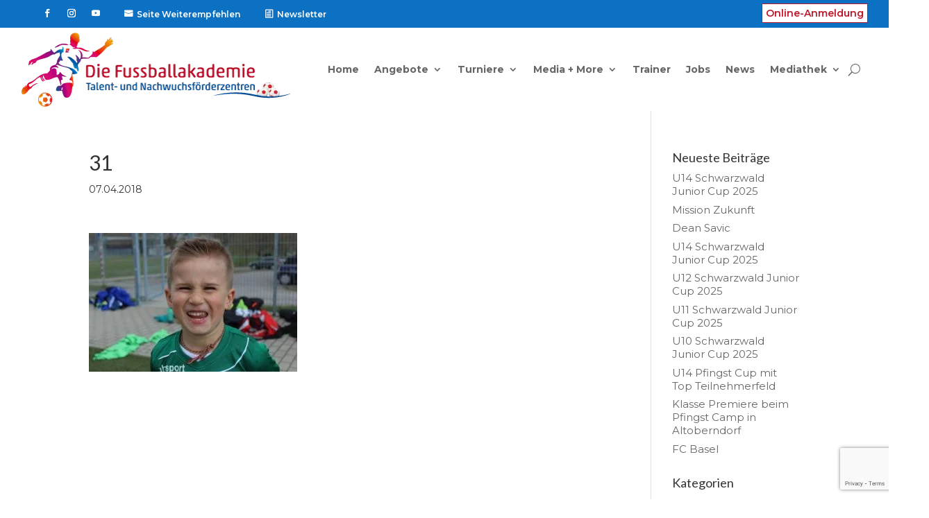

--- FILE ---
content_type: text/html; charset=utf-8
request_url: https://www.google.com/recaptcha/api2/anchor?ar=1&k=6LcqDS8pAAAAAOx4DNyYDM7trFmPCdpqfyCJGWOU&co=aHR0cHM6Ly9kaWUtZnVzc2JhbGxha2FkZW1pZS5kZTo0NDM.&hl=en&v=TkacYOdEJbdB_JjX802TMer9&size=invisible&anchor-ms=20000&execute-ms=15000&cb=jsbf7bg4qopx
body_size: 44974
content:
<!DOCTYPE HTML><html dir="ltr" lang="en"><head><meta http-equiv="Content-Type" content="text/html; charset=UTF-8">
<meta http-equiv="X-UA-Compatible" content="IE=edge">
<title>reCAPTCHA</title>
<style type="text/css">
/* cyrillic-ext */
@font-face {
  font-family: 'Roboto';
  font-style: normal;
  font-weight: 400;
  src: url(//fonts.gstatic.com/s/roboto/v18/KFOmCnqEu92Fr1Mu72xKKTU1Kvnz.woff2) format('woff2');
  unicode-range: U+0460-052F, U+1C80-1C8A, U+20B4, U+2DE0-2DFF, U+A640-A69F, U+FE2E-FE2F;
}
/* cyrillic */
@font-face {
  font-family: 'Roboto';
  font-style: normal;
  font-weight: 400;
  src: url(//fonts.gstatic.com/s/roboto/v18/KFOmCnqEu92Fr1Mu5mxKKTU1Kvnz.woff2) format('woff2');
  unicode-range: U+0301, U+0400-045F, U+0490-0491, U+04B0-04B1, U+2116;
}
/* greek-ext */
@font-face {
  font-family: 'Roboto';
  font-style: normal;
  font-weight: 400;
  src: url(//fonts.gstatic.com/s/roboto/v18/KFOmCnqEu92Fr1Mu7mxKKTU1Kvnz.woff2) format('woff2');
  unicode-range: U+1F00-1FFF;
}
/* greek */
@font-face {
  font-family: 'Roboto';
  font-style: normal;
  font-weight: 400;
  src: url(//fonts.gstatic.com/s/roboto/v18/KFOmCnqEu92Fr1Mu4WxKKTU1Kvnz.woff2) format('woff2');
  unicode-range: U+0370-0377, U+037A-037F, U+0384-038A, U+038C, U+038E-03A1, U+03A3-03FF;
}
/* vietnamese */
@font-face {
  font-family: 'Roboto';
  font-style: normal;
  font-weight: 400;
  src: url(//fonts.gstatic.com/s/roboto/v18/KFOmCnqEu92Fr1Mu7WxKKTU1Kvnz.woff2) format('woff2');
  unicode-range: U+0102-0103, U+0110-0111, U+0128-0129, U+0168-0169, U+01A0-01A1, U+01AF-01B0, U+0300-0301, U+0303-0304, U+0308-0309, U+0323, U+0329, U+1EA0-1EF9, U+20AB;
}
/* latin-ext */
@font-face {
  font-family: 'Roboto';
  font-style: normal;
  font-weight: 400;
  src: url(//fonts.gstatic.com/s/roboto/v18/KFOmCnqEu92Fr1Mu7GxKKTU1Kvnz.woff2) format('woff2');
  unicode-range: U+0100-02BA, U+02BD-02C5, U+02C7-02CC, U+02CE-02D7, U+02DD-02FF, U+0304, U+0308, U+0329, U+1D00-1DBF, U+1E00-1E9F, U+1EF2-1EFF, U+2020, U+20A0-20AB, U+20AD-20C0, U+2113, U+2C60-2C7F, U+A720-A7FF;
}
/* latin */
@font-face {
  font-family: 'Roboto';
  font-style: normal;
  font-weight: 400;
  src: url(//fonts.gstatic.com/s/roboto/v18/KFOmCnqEu92Fr1Mu4mxKKTU1Kg.woff2) format('woff2');
  unicode-range: U+0000-00FF, U+0131, U+0152-0153, U+02BB-02BC, U+02C6, U+02DA, U+02DC, U+0304, U+0308, U+0329, U+2000-206F, U+20AC, U+2122, U+2191, U+2193, U+2212, U+2215, U+FEFF, U+FFFD;
}
/* cyrillic-ext */
@font-face {
  font-family: 'Roboto';
  font-style: normal;
  font-weight: 500;
  src: url(//fonts.gstatic.com/s/roboto/v18/KFOlCnqEu92Fr1MmEU9fCRc4AMP6lbBP.woff2) format('woff2');
  unicode-range: U+0460-052F, U+1C80-1C8A, U+20B4, U+2DE0-2DFF, U+A640-A69F, U+FE2E-FE2F;
}
/* cyrillic */
@font-face {
  font-family: 'Roboto';
  font-style: normal;
  font-weight: 500;
  src: url(//fonts.gstatic.com/s/roboto/v18/KFOlCnqEu92Fr1MmEU9fABc4AMP6lbBP.woff2) format('woff2');
  unicode-range: U+0301, U+0400-045F, U+0490-0491, U+04B0-04B1, U+2116;
}
/* greek-ext */
@font-face {
  font-family: 'Roboto';
  font-style: normal;
  font-weight: 500;
  src: url(//fonts.gstatic.com/s/roboto/v18/KFOlCnqEu92Fr1MmEU9fCBc4AMP6lbBP.woff2) format('woff2');
  unicode-range: U+1F00-1FFF;
}
/* greek */
@font-face {
  font-family: 'Roboto';
  font-style: normal;
  font-weight: 500;
  src: url(//fonts.gstatic.com/s/roboto/v18/KFOlCnqEu92Fr1MmEU9fBxc4AMP6lbBP.woff2) format('woff2');
  unicode-range: U+0370-0377, U+037A-037F, U+0384-038A, U+038C, U+038E-03A1, U+03A3-03FF;
}
/* vietnamese */
@font-face {
  font-family: 'Roboto';
  font-style: normal;
  font-weight: 500;
  src: url(//fonts.gstatic.com/s/roboto/v18/KFOlCnqEu92Fr1MmEU9fCxc4AMP6lbBP.woff2) format('woff2');
  unicode-range: U+0102-0103, U+0110-0111, U+0128-0129, U+0168-0169, U+01A0-01A1, U+01AF-01B0, U+0300-0301, U+0303-0304, U+0308-0309, U+0323, U+0329, U+1EA0-1EF9, U+20AB;
}
/* latin-ext */
@font-face {
  font-family: 'Roboto';
  font-style: normal;
  font-weight: 500;
  src: url(//fonts.gstatic.com/s/roboto/v18/KFOlCnqEu92Fr1MmEU9fChc4AMP6lbBP.woff2) format('woff2');
  unicode-range: U+0100-02BA, U+02BD-02C5, U+02C7-02CC, U+02CE-02D7, U+02DD-02FF, U+0304, U+0308, U+0329, U+1D00-1DBF, U+1E00-1E9F, U+1EF2-1EFF, U+2020, U+20A0-20AB, U+20AD-20C0, U+2113, U+2C60-2C7F, U+A720-A7FF;
}
/* latin */
@font-face {
  font-family: 'Roboto';
  font-style: normal;
  font-weight: 500;
  src: url(//fonts.gstatic.com/s/roboto/v18/KFOlCnqEu92Fr1MmEU9fBBc4AMP6lQ.woff2) format('woff2');
  unicode-range: U+0000-00FF, U+0131, U+0152-0153, U+02BB-02BC, U+02C6, U+02DA, U+02DC, U+0304, U+0308, U+0329, U+2000-206F, U+20AC, U+2122, U+2191, U+2193, U+2212, U+2215, U+FEFF, U+FFFD;
}
/* cyrillic-ext */
@font-face {
  font-family: 'Roboto';
  font-style: normal;
  font-weight: 900;
  src: url(//fonts.gstatic.com/s/roboto/v18/KFOlCnqEu92Fr1MmYUtfCRc4AMP6lbBP.woff2) format('woff2');
  unicode-range: U+0460-052F, U+1C80-1C8A, U+20B4, U+2DE0-2DFF, U+A640-A69F, U+FE2E-FE2F;
}
/* cyrillic */
@font-face {
  font-family: 'Roboto';
  font-style: normal;
  font-weight: 900;
  src: url(//fonts.gstatic.com/s/roboto/v18/KFOlCnqEu92Fr1MmYUtfABc4AMP6lbBP.woff2) format('woff2');
  unicode-range: U+0301, U+0400-045F, U+0490-0491, U+04B0-04B1, U+2116;
}
/* greek-ext */
@font-face {
  font-family: 'Roboto';
  font-style: normal;
  font-weight: 900;
  src: url(//fonts.gstatic.com/s/roboto/v18/KFOlCnqEu92Fr1MmYUtfCBc4AMP6lbBP.woff2) format('woff2');
  unicode-range: U+1F00-1FFF;
}
/* greek */
@font-face {
  font-family: 'Roboto';
  font-style: normal;
  font-weight: 900;
  src: url(//fonts.gstatic.com/s/roboto/v18/KFOlCnqEu92Fr1MmYUtfBxc4AMP6lbBP.woff2) format('woff2');
  unicode-range: U+0370-0377, U+037A-037F, U+0384-038A, U+038C, U+038E-03A1, U+03A3-03FF;
}
/* vietnamese */
@font-face {
  font-family: 'Roboto';
  font-style: normal;
  font-weight: 900;
  src: url(//fonts.gstatic.com/s/roboto/v18/KFOlCnqEu92Fr1MmYUtfCxc4AMP6lbBP.woff2) format('woff2');
  unicode-range: U+0102-0103, U+0110-0111, U+0128-0129, U+0168-0169, U+01A0-01A1, U+01AF-01B0, U+0300-0301, U+0303-0304, U+0308-0309, U+0323, U+0329, U+1EA0-1EF9, U+20AB;
}
/* latin-ext */
@font-face {
  font-family: 'Roboto';
  font-style: normal;
  font-weight: 900;
  src: url(//fonts.gstatic.com/s/roboto/v18/KFOlCnqEu92Fr1MmYUtfChc4AMP6lbBP.woff2) format('woff2');
  unicode-range: U+0100-02BA, U+02BD-02C5, U+02C7-02CC, U+02CE-02D7, U+02DD-02FF, U+0304, U+0308, U+0329, U+1D00-1DBF, U+1E00-1E9F, U+1EF2-1EFF, U+2020, U+20A0-20AB, U+20AD-20C0, U+2113, U+2C60-2C7F, U+A720-A7FF;
}
/* latin */
@font-face {
  font-family: 'Roboto';
  font-style: normal;
  font-weight: 900;
  src: url(//fonts.gstatic.com/s/roboto/v18/KFOlCnqEu92Fr1MmYUtfBBc4AMP6lQ.woff2) format('woff2');
  unicode-range: U+0000-00FF, U+0131, U+0152-0153, U+02BB-02BC, U+02C6, U+02DA, U+02DC, U+0304, U+0308, U+0329, U+2000-206F, U+20AC, U+2122, U+2191, U+2193, U+2212, U+2215, U+FEFF, U+FFFD;
}

</style>
<link rel="stylesheet" type="text/css" href="https://www.gstatic.com/recaptcha/releases/TkacYOdEJbdB_JjX802TMer9/styles__ltr.css">
<script nonce="iuZnqN_Mi7W1MKQgWSrCjQ" type="text/javascript">window['__recaptcha_api'] = 'https://www.google.com/recaptcha/api2/';</script>
<script type="text/javascript" src="https://www.gstatic.com/recaptcha/releases/TkacYOdEJbdB_JjX802TMer9/recaptcha__en.js" nonce="iuZnqN_Mi7W1MKQgWSrCjQ">
      
    </script></head>
<body><div id="rc-anchor-alert" class="rc-anchor-alert"></div>
<input type="hidden" id="recaptcha-token" value="[base64]">
<script type="text/javascript" nonce="iuZnqN_Mi7W1MKQgWSrCjQ">
      recaptcha.anchor.Main.init("[\x22ainput\x22,[\x22bgdata\x22,\x22\x22,\[base64]/[base64]/[base64]/eihOLHUpOkYoTiwwLFt3LDIxLG1dKSxwKHUsZmFsc2UsTixmYWxzZSl9Y2F0Y2goYil7ayhOLDI5MCk/[base64]/[base64]/Sy5MKCk6Sy5UKSxoKS1LLlQsYj4+MTQpPjAsSy51JiYoSy51Xj0oSy5vKzE+PjIpKihiPDwyKSksSy5vKSsxPj4yIT0wfHxLLlYsbXx8ZClLLko9MCxLLlQ9aDtpZighZClyZXR1cm4gZmFsc2U7aWYoaC1LLkg8KEsuTj5LLkYmJihLLkY9Sy5OKSxLLk4tKE4/MjU1Ono/NToyKSkpcmV0dXJuIGZhbHNlO3JldHVybiEoSy52PSh0KEssMjY3LChOPWsoSywoSy50TD11LHo/NDcyOjI2NykpLEsuQSkpLEsuUC5wdXNoKFtKRCxOLHo/[base64]/[base64]/bmV3IFhbZl0oQlswXSk6Vz09Mj9uZXcgWFtmXShCWzBdLEJbMV0pOlc9PTM/bmV3IFhbZl0oQlswXSxCWzFdLEJbMl0pOlc9PTQ/[base64]/[base64]/[base64]/[base64]/[base64]\\u003d\\u003d\x22,\[base64]\\u003d\x22,\x22wokRYMKFZMKbc3ATw61kw5oZSkM4KMO/QTfDhjPCssO5chzCkT/Drl4aHcODwpXCm8OXw4Vnw7wfw6taQcOgb8KIV8KuwoAqZMKTwrw7LwnCo8KXdMKbwpPCt8OcPMK1GD3ComZww5pgai/CmiIGNMKcwq/[base64]/[base64]/w5/CrcOvVMKnwqjDgsO3woFwaFMFwo7ChMKrw6RASsOGecKzwpdHdMK9wpVKw6rCiMOUY8Odw4XDrsKjAk7DhB/[base64]/Cui7Cv8OMAVItGHXCkwrDicOmwrfCicKJc3jCkWfDmsOoQ8Ogw5nCkiZmw5EdH8KYcQdPccO+w5gowq/DkW97aMKVDjJsw5vDvsKZwq/Dq8KkwpHCs8Kww70OAsKiwoNKwqzCtsKHPkERw5DDuMKNwrvCq8KAb8KXw6UjEk5ow6EvwrpeE2xgw6wsEcKTwqsrIAPDqwp8VXbCssKXw5bDjsOPw6hfP2HClhXCuBrDmsODIRTCnh7Ct8KDw5VawqfDocKgRsKXwo0/AwZCwpnDj8KJWRh5L8Ojb8OtK0PCrcOEwpFoAsOiFjg2w6rCrsOWZcODw5LCqmnCv0sObjArWGrDisKPwoLCol8QaMObAcOew5fDvMOPI8OTw4w9LsOpwqclwo1Dwo3CvMKpLMKVwonDj8KLPMObw5/Dt8O2w4fDunTDjzdqw7xwNcKPwqTCocOWScKWw7zDiMODDx04w4vDnMO/[base64]/DrCDCr8OxbmA9bMKmKlwFEMOcwrTCk8Oaw5TClsK7wp3Co8KJT0zDksOpwqzDvcOWEUMdw6g8FVZAZsO5AsOrb8KUwphLw5VrASAfw6PDqX1ZwrUbw53ChiYtwqPCtMOTwovCjQxjVAFSfBDCpcOXLj1CwphEY8Oiw658fMORB8Khw6jDnw/[base64]/DrcOndllTwp3CpzZ9GsORwp9fPcKsw7Rxw4wMw74fwrAsRcKvw77DnMKewrTDnMO6A0LDr23Dvk7Cgw5Ewq3CuAoSZsKIw6hFYsK/QBAsGxhiIcO+wq7DrsOkw77Cr8KqasKDDTk/NcKOaXUOwozDvcOSw5/Co8OUw7wYw5BkDMOewpvDvlfDl2sgwrtIwoNhwqrCvlkiCk1Nwq52w6/Ct8K4QFAAUMOfw40FFW5AwqdCw5USEGE2wpnCl2DDqUYzRsKudFPClsO+NlxSAV/[base64]/wrREw6XDrcOhC2hAwpM9bsO6wpJSw5bCvkHCu1DCk3owwp3Cjnlnw6d7EXHCn3jDl8OeG8Oqbz4LecK5WMOdGGXDkzzClsKiQxLDnsOlwqjCjzIhZsOMU8Kpw7AnccO8w6HCijgVw7jCtMOrEhjCojPCl8KDw6/DkCjDtWcJf8KvGxbDpn/CssO5w7sKT8KXRSMUf8Krw5XCoSTDl8KMJsOpwrTDkcKnwp96eQvCoR/Dt38mwrlCw67DjsK4w6vCisKxw4rDhlxxWMKscnAxKmrDqnoewrfDkHnCjnDCqcOQwqpUw4cmLsK6VsOfBsKEw5J7ZD7DrsKuw61/QMO7RTDCmMKuwqjDnMOXTgzCmgkHKsKHwqPCng3Cn2/DmSPChsKdbMO5wot4JMOYJyUyC8Ojw5LDnMKtwp5HdXHDo8Osw6rDoVzDpDXDtXMcFMOVTcOZwq7CucO+wp/[base64]/CrMK5bE0dwpV1C8Orw4EEwr/DkcKFAhdZwro7QcKrOMKiETjDll/[base64]/DosO2FsO/H8K3w4nDmMKhw4gHw5nDsMKOdCjDs2PCoSPDihBUwoDDuRM4UilUHMOxXsOqw4DDvMKZQcObwok/d8OvwrvDksOVw4LDlMKYw4TCpRnCuEnCk2NlY0nDlwnDhwjDpsOIcsKebV98MEvCnsKLO3PDnsK9w6bDvMO2E2AywrnDlwjDkMKjw7NXw6IfIMKqEMK1RcKfOR/DvEDDpsO1IGBmw6htwr1/[base64]/CgUjDm3PDhVzDgnwCw6xQTsKkc0/Dg0scWnYoGMOTwpfChyhtw53DjsObw5bDrHVSJkFvw4bCsXbDl118DCZKHcKqwoYaKcOzw5rDnlhVHMORwp3ClcKOVcOyPMOPwppkacO/DQstT8Otw7XDmsKAwqF/woUWa3XCnQjDj8KXw4PDqsO/NRRNcWIxIkvDmmnChzHDkypZwrrCjmvCmjTCnsOcw7s9wpwmH15HesOyw63DiQkswoDCvyBswp/CkW8Bw78mw55Zw7ctwqDCisOHOcOowrlUZmxPw4LDnljCg8KfE0cFwpPCkiwVJcKZOh82Ej5kNMKKwqXDmMOUIMKNwpPDjEfDjQHCoyYNw7zCsTnCnS/DpsOKI0skwrTDrj/DljrDqMKjQSgHTsK7w65RACbDl8Oqw7zDmcKTIcOJwqFpaEcYEBzCnBTDgcOBAcKOLEDCmEJGecKEwpJwwrR6wqXCsMOwwrrCgMKFC8OVYBHCpcO5wpnCuHlewrQyU8KMw7hLVcO8MUzCq3nCgS0hJ8KgcVrDjsKpwq/DpRvDgj3CuMKNejJPwozChX/CjkLDsmNwBsK2G8OsN37CpMKfwo7DnsKMRyDCp3AMPcODOMOLwqpYwq/Cm8Oma8Ogw5rCmyvDoSPCnFlScsKgawUQw7nCoxhwUcOwwpXCi1zDl38Lwpcww74kFRbDtUjDmUHCvRLDvwPDpwfChsOIwqgCw65fw7jCjVVFwr55wo3Ct3HCrsKWw7fDn8OjQsO2wrx/IgBwwpLCu8Kcw5sRw7zCiMKWWwDDpRLDsWbCjsO7OcOtw4wzw74CwpBbw7spw70yw6nDv8KfU8O7wpzDusKib8KeWsK5PcKyDsOiw5LCq1wLwqQSw5kgwo3DrnjDpWfCoSLDiS3DulHCmToqVm4qwpDCjz/[base64]/[base64]/ClcOyw7IdwoJmw5HDkMO2a8KzX8KIXXzCg23CtcOHSyhiCHp3wqNcOmHDmsKHYMK6wrfCtmrDgsOew4fDtsKOwpzDlR3Ch8KqcnfDhsKcwpTDrcKww6zDv8OUNg/DnlXDisOLwpbClsOqW8Kew7zCq0pQCEIBHMOGIU9aMcOIGsO7KH53woDCg8Owc8KDcWEkw5jDsHYTwqU+AMKwwonCg0lyw7t7PcOyw73Do8ODwo/CrsKBEcK2AzZ1UhnDlsOQwrkNw4p0E0UXw6rCt2bDjMKNwozCncO2wpDDmsKVwq1SBMOcAwrDqkLDgsOiw5t5IcKJflfCphrCn8OIw4XDssKHexvDjcKJCQ3Cmn5NdMOSwq/Dv8Ktw5kUNEEPN33ChsKnwrsLQMOkRGPDjsKcM0TCo8OEwqJDQMOeQMKqW8KzfcKXw7FSw5PCiS4Kw7gcw5PCgktcwr7CrTk4w7/[base64]/CvBNPVsO7YcKscmPDnUoKCzzDr3XCusKgw4YzMcOuUsK/[base64]/DvnELwr4rw6tCwqvCgybDjMOnPW3DgkrDgMOjw6zDrDLClE3DscOdwol/GwzCmUY0wrxkw7Bhw6NMbsO9SxgQw5XCh8KRwqfCmT/[base64]/[base64]/w7XCnDYGwovCom7Dp0LDj2zClmF8w73DvsOIHcKCwoJJRz4+wr3CosKgK3XCs2hNwqs6w4d7PsKxWEoIb8K2MiXDrjJ/[base64]/DlsOfw4vDkX8zLcOdwohkwp/DgXEqw4nDlR/CuMKvw4Q8w4HDtQ3CrAs6w71na8Kyw7HCkhHCjMKkwrfDrMKHw7UJK8O2wok9DsKNXsK0Q8K3wqLDsnBdw69TbkolE1YPTzbDuMK9BC7Dl8OeSsOBw4fChxDDtMK0YxA6D8OlTz03RsOGND7CjiwJY8KBw53DqMKsHFPCt37DhMOdw53CiMKHIsOxw6rDvz/DocKAw7tFwrcSPzbDgwk3wrVYwoVgJR1SwoTDjsO2EcOMSA7DknktwpzDjcOKw5/DoUhww4bDlMKPfsKKcBh/XBnCpVtVesKywo3DhUl2HFhnRyHCtVPDkDwRwq0kHXDCkBvDnUN1O8OGw7/Cs2LDhsKEHHxMw4s6Zm1LwrvDjcO8w7t+wpYfwqYcw73DmQo7TnzCtE4ZQ8KbFsK9wpzCsWDClgrDuXknesKYw75VMhrDicO/wrrCh3PCt8OPw4fDjRleASPCh0bDl8Kuw7law4rCqn1Bwq/DomwZw4TCmEI0KMOHTcKpGcOFwotrw7PCo8O0MiPClCfDnxzDjGDDiWfCgTvClgnCssKbI8KNJMKCQMKARwfCln9bwpPCj2ozC3ISNh7Dp2bCtAPCjcKUUwROwpprwpJzw4fDosOXXGQXw5TCh8KrwqDCjsK7wpnDkcOfVQ/CgBk+CcKTw5HDjm0Mw7R9ZnbCtAlkw7zCncKqWhbDocKJN8Obwp7DlSgPL8OowobCpH5qBsOMw6wqw4VTw4nDvwHDqSMFOMOzw4Yiw4UWw6Y8YMOGTxDDusK7w7wzGMKpasKgAmnDlsKcADEkwrk/w7fDvMK+fDbDl8OrfMOqIsKFT8O3csKRL8OPwrTCuQcEwo1gUcKrFMKVw6oCw7F8U8KgXMKsSMKsHsOEw5F6E2/[base64]/DgCPCpcK5wp0Aw6/DtijDhi4/UEPDhArDpXJybx3DnhrDicK9wqPCg8KXw7oFRsO9esO+w4zDlAXCjlbChDbDmynDvnfCtsOzw6I9wo9sw60sUSTCgsObwp7DtcK/wqHCkH/DhMOZw5sUP2wWwrwjw6MzdBrCkMO6w4Qqw6VWIg/[base64]/[base64]/DrTpKQwrDuj8pO0Rbw4LChMOeJsOnw64KwrPDn1vClMOpNHzCmcOwwpPCpGohw7tDwo3CmDDDl8OTwolawoAOTF3DqynCrMOEw6A2w5zCscK/wozCs8KYFl8wwrfDhjxTeXHDvsKfTsOLGsKOw6RzWsOnecKYw74SKUh4EBkiwqXDrWLCo3QpJcOEQjLDoMKzIkvCjsK4DsOuw41yAUHChQx1dj/[base64]/ClkbDrVzCniXDiXMAwoZzwr5Vw7PChgzDlBnCj8KnaS/CvCjDscK+fsKSIwJUG3jDincswrjCj8KJw7nCnsOMwpHDhx3CgEfDon7CkjnDocKoeMKgwogkwp48cEdfwqjCjX1jw4MzGnRJw6BLWMKgPAvCmVBiwr4IW8OiMcKSwoRCw7jCvsKtJcO8AcOiXiQow5bDm8KzcX5GQ8KywoQawoHCsA3DhX/DvcKcwq1UVD8NQVYBwogcw7ILw6lVw54WNCUqH3XDgy9twoBFwqd+w73DkcO3w4DDuybCg8KfFyDDrGfDgMOXwqZ3wpNWbw3ChcKnNC5jd25LIBnDj2tEw6nDp8OZGMOGecK/QQAFw4MgwpPDicKJwqxUMsOBwpdAVcONw4pew68gJA0yw5HCi8KwwoXCu8K/Z8OIw7cMw43DisOwwrN/wq4wwoTDjFY4QxbCk8KacsKDw6NkV8KXcsKdZy/DpsOZLkMCwqrCk8KjS8KIPELCnDrCg8KJGsK5OcOHdsKowpJYw6PDkRJDw5w/C8Ohw7rDvcKvbi43wpPCj8OLSsONURtlw4QxZMKaw4p6W8K0b8KbwrZPwrnCj1U4fsKFGMKEaVzDsMKOBsOmw7jCmlMabyF/DGoDLCpjw4/DuyZTaMOkwo/Du8OFw4jDsMO8Y8Onwp3DjcOhw4XDryJ+d8O1RzfDi8Opw7olw47DnMOMEcKoZhHDnSDClEQ9w6HDjcK/wqNMcUEjI8KHFFbCqMOgwojDvWN1V8ODVy7DvkBBw6/[base64]/CuzhRwrnCkcOMwqDDjMOCwq/Dq3PCllzDrMO8wp90wrnDh8OuelxmVsOEw57Ck3rDuxLCtDjDrMKtPxodKls6GhFDw70Xw59ewqfCh8KUwqlCw7TDrW/[base64]/[base64]/NcKJUcKrXWfDq8O5wrk8YcKtehk8QsKqwpM9w7fCoQfDiMOMwqh5IVgMwpo+R3EVw7oOJsKkO37DgMKqNn/ClcKULcKdFTfCmg/CgcOVw7nCl8KUIyp1w6VPwrBdI1l8OMOAD8K6wpzCmsO6KmjDksOVwrkYwo8tw45twpzCtsKKUcOXw4TCnV/[base64]/DhsO3KBxfIsO0w6fCrn/ClFk6wpwzesKKwo3CrMKxKwwEf8OVw43DmEg4ZcKHw6XCoWzDlsOlw6F/ZWNgwrzDky3CucONw709wrzDusKhwpHDiUdGZ2PCnMKNdMKHwpnCq8O/[base64]/DrSAww7LCqm95w79/eXTCvAzDmFbCh8OaXMKZE8KZVsK+VUdERFAlwodiEMKGw6PCmXw3woo0w4zDgcONY8Kaw4VRwq/DpxfClB4REAzDqWfCrikBw4g5w64JaTjCosOww5DDk8Kkw405wqvDoMOAwr8bwpI4RcKlDMOZN8KnTMOSw4fCosOuw7vDlMKOPmplKTZAwrPCscKiLVvDlmxHVcKnIsKmw4rDsMKsEMO9B8KHwpjCo8KBwrHDgcKXeD9Bwr0VwpQZHMKLA8Oqc8KVw51kKcOuMm/[base64]/wrZGHMK+FSvDgMOqw5gRwp7CgmhYw5nCu1ohw5vDrz0Nwowdw79sDDfClMOuDsOiw5cIwo/CrMK5w6bCrDrDnMK5RsKjw7HCjsK2ZcO7wqTCj0vDncKMPkTDoGIuWMO5wr7CicK7LjRVwrRAw60CSGA9YMOMwp7DhMKjwr/Cr0nCrcOlw5BCFifCosKRQsKmwpnCqAxAwrvDjcOaw5wsQMOHw5tWbsKvMT7Cq8OMIQfDjErDj3HDsCbDlcKcw7gjwoDCtHBiC2F7w5LDiRHDkhQnZkhaV8KRd8KOaU/Dn8OjJXZRWwbDnAXDsMOTw6Q3wrLDoMKgwrkrw4I0wqDCtyLDscKeZ1TCgUPCljUIw5fDqMK+w79bd8KIw6LCpF0Sw5fCucKCwp8mw5HCiH1yPsOnWT/Di8KpH8OVw5oaw6Y9AlvDmcKYBR/DsGBEwogfVsO3wovDlg/CrsKzwrh6w7PCrBoZwrkFw6jDulXDpnTDvMOrw4fChTnDjMKDwonCsMOdwqwww4PDiRNlf01CwqdndcKOXsK4dsOvwpJ6XAHCuHnDky/DtsKSbmPDrsKlwrrCiw0Aw6/Cm8OsHSXCtlNkYMOXTC/DnnQWJQwDCcO4AGQ5R0DDuEfDshbCpcKHw7PDkcOabsOGK1fDiMKoeGpXAMOJw7RzRQPDrysfF8KWw7fDlcO6S8OJw53CpF7DlMK3w5UWwqXCujLClsOdwpdbw65Uw5zDg8K7K8OTw6hXwofCj1vDphM7w5PDmR3DpwzDisO+VMKoUcOzA3hSwqFLwrQYwr/DmjRraiUmwrBOCsK5J2EKw7/CjWEGBxLCs8O3M8Ozwr5pw43CrcOoXsOcw4jDlsK0bAjDmMKRaMOpw7rDsS9HwpItw6PDrMKYTm8jwofDiToIw5XDp0/DnWM+FkDCm8KVw63CoRgOw4/Cg8K5cV5Kw6zDqB8gwrPCuXA7w77CmsOTeMKew4wTw5gpXMOuORfDrcKqYcOZTBfDlXhgDmpsGlDDn3B4OVzDsMOaEXxkw5h9wrILD1kxJMO3wrjCiEHChcOZSgfCuMK0Cm4PwrNuwpVzXMKYYsOkwpExwq/CucO/[base64]/CnMOGwqnDpBvCkmvCosOEwrjDosKcTcO1wpx2Dzpdf2PCoAPCvE5CwpDDv8OmeV8jFsOcw5bCmlPCv3N1wojDvjBfVsKuXkzCgyvDjcKaJ8KHeBXDqcOPKsKtI8KKwoPDoSQHWjLCt0dqwrkkw5zCsMKCSMOgSsKVF8Ovwq/DkcObwrElw6YLw5HCuTPCmydKfm9pw6wpw7XCrQ5nVmodbAFBw7YGLFkOKcOJw5DDmxPCiwUPScOSw69Sw6Igw7rDjsOqwpcKCmjDqcK/[base64]/w6/DugoUYQcvw50uwp08EMOZKMKEGWTDo8KBcFzDmMOWAy3DrcOKCS9eGSo/SsKMwoMsIVxYwrFTICjCilAKDClBUH9MRjjDqcOAwpHCh8OrLcOTL0XCgxbDusKOXsK5w4/[base64]/[base64]/CkFFiw5zDhzvDmcKHOMKyJnEKwr/CssOlw6PCk8Ovw5rCvcOJwqDDkcKRwqnDg0jDhmUNw4B0w4rDuHjDpsKuLVMqRSl2wqc/[base64]/[base64]/DmsO+VXgHwqh3w5nDvSPDpnFYwpIsQcKCDBJ6w6rDlEfDjj9kXU7CpT5XCMKiEsORwrbDi20xw7p8GMOfwrHDvsKlFcOqw4PCnMK/w5l9w5MbE8KCwqfDsMKvGSdDOMKiSMOAYMO1w6NMBmxfwrRhw7VtLA46HRLCrktHB8KqalE7IFo9w7AAB8Kpwp/CjsOwcBkRw5h4JcK5EcOdwr86c2nCn3Y/[base64]/Cgkg8wowOfDzDjMOhw6RlBhZ9w717wrPCkMKWB8KULgQYW3fCs8K1SsOLbMOsVlldHVLDhcKLSMKrw7jDlzLDslt/ZiTDkjBOaFARwpLDlSHDlDfDlXfCvMK9wr3DpsOiNMOuA8OHw5VPY197ZsKIwozDvMKyRsO+cEpQNsKIw71Mw7PDs0FwwqvDncOVwpc3wp5/w4DDrAjDhU3DukLCq8KOS8KJZB9uwpfDl1rDjkp3XHrDnxHDr8O6w73DiMO3RTlqw53DvsOqdxbCq8Kgw65vw54RSMK7dMKPI8KOwpQNWcOUwqIrw6/DoFoOB21ZUsOEw5VUbcO2RQZ/BXx8D8KpTcO6w7Y+w5gowpZ3J8O8MsOTBMOiSGPDvCNfw6tNw6TCtsKcaxVSMsKLw7QwD2XDjy3CvWLDrmNLFi3DrzwpdcOhMsK1HgjCk8KbwovDgV7Dp8Ojwqd/LxcMwqx6w7HDvHdXw4LCh3pQbGLDt8K0LCdfw6VowqQkw6PDmAtjwoLDu8KLAwoxMwAFw7svwrPDpx1uesKtXXkiw7zCl8OJQcO7InrCi8O5LcK+wr/[base64]/Di8Ozw6TCsEbCg8Obw5c9cxLDocOLei5nDsKcw5oYw7w1JTlHwpQ7wpdkeC7DryMRIsKTP8OpecKEwoE+w4w2wobDslB4UUzCqHI5w5VeFw1SNsKFw4jDrBQXe1/CuEDCpMOHMsOpw7nDkMO5TT4LCC9MdxbDiWvCkH7DhQVDw5paw4ZXwrpdT1g8IsK/ZRF0w7FFTC/ClsO3K0PChMOxZcKlR8OYwpTCpcKcw4spw7NPw7USVsOiNsKVw5LDqMOPwoYkX8O+wqhPwqDDmMKwPsOvw6VTwrUTeXhsGR4Wwo3CtMKUbsKnw5sXw7nDg8KaAsOGw5XCkGTCqBLDoAsUwo4tBMOHwo/[base64]/[base64]/wr3Do3nCuVrCpltyw5TCvcKabEDCvXkkUxvDqsO3dsKQU3HDsDHDiMKjVsKtGcO4w53Ds1gjw5/[base64]/[base64]/DsCvDvGLDlcKeYjjDk17Dry06XETCpMKJcGxZwqLDmVjDgUjDoGltwoTDpsOWwojChipEw6sxS8OLKcOsw7/[base64]/w7AwPSMTw4gaazjCscOkIiBiwqPDv3HDu8KdwojDusKIwr7Dn8KCFMKGWsKPwookL0ccBQrCqsK9TcO+UMKvAcKOwr/DvTXChA3DontwTmxTMMK2divCjEjDqGHDmcKfBcOfMcOpw6krCGDDvsOQwpvDv8KQO8OowrMLw5fCh13CgAJSFXF/wq/[base64]/w6rCkMO/UsO4DxbCqUR/wqDCsMKcwprDosKwRgfDmABqwojCi8KYwrp+bmbDgyRxw6Ilwp7Cthg4Y8OiRk7Ds8Kxw5wgUCljNsKxw48JwozCrMOdw6dkwoTCmAJow5k+b8KoQ8Oqwq4TwrXDmcKAw5vCiWhAehXComAuOMOEw6rCvn4ZMsK/D8Kywo/DnGNAKljDjsK/LXnCsjZ8csOgwpDDvcKNMxHDo3vCvcKDNsOwCFjDl8OtCsOtwp7DkQtOwrbCg8OEb8KxYsOVworCiDJ3ZxrDlw/[base64]/w5QQb2ZhdC/Cr8OGDcOMKmFtJsKgw4dJwq7CpSrDjVtgw43CsMOpXcOsM1rCkycpw7IBwrTDuMKlC2HCoF95LMO1wrbDr8O/[base64]/ChsOSMsKvw5VgwqHDqT4Fw5/Cmz13f8KUw43CvMKiR8K/wr4Jw5vCjMOcSMKCwoDCnz/[base64]/DpcKBS8Oww7hKwpXDgMKtwoYhVUbCjcKKe8OCD8OwclNWw7tpVkU7wrfDn8KUwq5kYMKEHcOWNsKFwoTDoVLCtSZ4w4DDlsOsw5TDlwfCu21Hw6kUXEDCixZxYMOhwolSwqHDs8KPYC4yHcOTF8OCwo3Dh8KYw6PDv8OpbQLCj8OKAMKjw6/[base64]/ClxDDkMKwG8O9fVsOwrHCv0Urw61awrMDw4/CmA/[base64]/w5HCjMO+IzpwfcK+C8OqeMKoBhB9KsOEwrPDnDPDlsOnw6hlCcKjZnsKRsKVwovCusOvEcKhw7kjVMOLw648IxLDg3/CicOkw41nH8Oxw7EWTAhhwpdiBcOWO8K1w5orPMKNLxofwpPDs8K4wrApw7/DgcOsXFbCmG/CsUw2JMKUw7wmwqvCrmAIRnsTFGQhw50+DWtpC8KnFEYaHV/Ci8OpLMKNwofDlcOdw4nDsF0jLcKAw4bDnBJnNsOaw4B8JnXClh9xW0Jkw7/[base64]/wqtvAXYnwoDDjsOrwrvDgsKEO8KHw7sEfcKuwrPDhB7CgcKBEMKfw5xyw4LDiSIubBnCjsKCFUluPMOFAyZ/KBDDvSXDoMOew53DoDwcIhhuHAzCq8OuYcKGdTIMwrEAcMOJw6hdL8OlGsONwpNkB2VZwrXDhcOIXHXDnsKgw79Ow5rDgcKRw6rDhHzDmMKxw7FbacK5GUTCq8OdwpjDqAxvW8KUw4l4wp/DkyYSw5DDlcKQw6/DhMKlw6U/[base64]/w4d8ShMjP8KkXBlgWVvCvBlHeRV9Y3B/a34KKUjDsh0XQMKmw6FVw4/Cj8O/CMOkw7UWw6E4U3nClMOnwrVpNyjCsB1Hwp3DrcKqLcOQwrpeV8KCw4zCo8K2w53Drh7CnsKiw4ZdMxnCncK3N8K/P8KoPjhZJkBpCxjCn8KFw6vCqAPDosKcwrl2UcOowpFAScKqUMOGEMOQIE/DhivDrMK1H13DvMOwQ0QXCcKSd08YbsOmTzHDk8K8w4oQw7bCvsKawqEUwpQIwo7DuFXDkXnDrMKqGsKqLy/DlcOPVFXCssOsCsObw4Riw7taWX45w4kjIiPCjsK9w5rCvlZgwq8JZMOIYMOLbMK2w4wdDHpiw7bDjsKCBcOjw5rCrsOaPRdee8Kuw7bDrMKXw5TCkcKnFXbCtMOZw6nDsmDDtTHDmwQVSQDDj8OOwow3NsK6w74FPMOMQcOuw5s6QEjCiS/CvHrDpG/DvsOKAzrDvAUgw7/DtmjCvsOqGFZhw7zCpcKhw4Anw61QKHt1fjdvIMOVw49Yw7IKw5bDoytCw4Isw5lAw582wqPCi8KhDcOvB1weHsKPwroVMMOIw4nDqsKFwp92dsOdw7o2EgFrVcOTN3TCtMKCw7Nww7RVwoHDq8O5JcKoVnfDn8K5wrgGPMOOcwR9RcKIXFNTGUkaSMOdRm/ChwzCpQF2N27ChkALwp91wqQ8w5LCl8KLwqHCssKkfcKqBmzDtUnDsRM1PsKnU8K5Vh87w4TDngFXUMKDw5VUwpIpwoBNwq01w4/DhsOPM8KkUsOyaW8awqR/w4Q3w6bDg38kHCnDglV/[base64]/Cgw/Dg8KZwrR0w5bCuArDnRPDswNUUcO4LWrDjArClR/[base64]/[base64]/ChEU8w4XDlGZvd2AYLMKhJR4dFWnDolJPWixvODUyICfDlxDDsA/[base64]/[base64]/DqsOna8K3wrbCkAvCncK6worCmMKdX1jCi8Kew6I0w5lcw7EJw5Q/[base64]/Cl8KlOcO7w6LDtcOIw5nDoBPCrFg+wpHCssO7wrs5w4I1w7TCqsKcw7E6TMK+D8O3XcKmw7vDjFU/[base64]/w5F2BcKjw5TCk8OSCsOJAjM6worClXHDlMOHCCPCsMOpbHcIw5rDiiLDkF/DvSA1wqN0wpACw6hkwqHDuTXCvSvCkwVew7gOw5sKw4rDiMKewq/ChsOcJ1nDuMO7GTcYw6Vqwr5nwpBww4MQcFkGw5LDkMOhw6bCk8K5wr9NdGxqwq0AZG/DoMOowpzCpsKKwqdDw78zBExSVHR4ZVAKw5kVwp/DmsK+wpTCkBnDksKTw6DDmmBew5Bow7pGw7DDkz7DgcK6wrnCpMOiw4LDogh/VMO5ZcKDw7oKSsKlw6DCiMOFNMOiF8K4wqTDmCQhw7lLwqLDqsKFCcK1SnzCgMOZwqFIw7PDnsOcw7LDu2NEw4rDlMOlw68iwqjCnElcwo9rXMOKwqXDjcKQDx3DvMOdwrtmXcOSSsO9woLDpmHDhD4Vwq7Dk3tyw55ZCsOCwo83CsO0SsO/GkRAwpo1esOBVMO0EMOQZMODYMK7ZA5uwqhCwpzCpsOwwqrCm8ObDsOFSsKReMKWwqPCmTUzCcK3GcKCDsKgwroZw7XDslTCizFawppycHrDsllSf1/Co8Kew4oxwo0VB8OAasKtw4vCscKSK2DCnsOSa8K1cBMcFsOjciE4N8O2w6kTw7HDhg7DlTPDnQVKaA9TW8OLwqnCsMKJfgbCp8OxM8O3SsO0wpzChUt0f34DwojCgcOQw5JawrHDumnClSLCnVhMwqrDrjjDuxnChFoMw4gUJ3Fvwq/Dnz7ClcOtw5jCoAvDicOJPsORHMKiw4Y0fn0aw6xhwq5jSBLDpyjCjlHDlynCtwTCuMK4EMOIwoh1w4vDph3Dg8Kkwo0uwpTDuMOeVCF5DsOdOsOewpgawqUsw7Y2K2nDkxzCksOmWAfCvMOUZRZRw6swNcOqw4Awwo1jJRZLw5/DmR7CoibDg8OiQcOEOWLChy49VMOdwr/DuMOOw7XCnwRoJCLDpG7ClcO9w5rDgD7DswDCjsKCdmLDr3PDi2jDlyfCkF/DosKCw64LZsKiTELCsHdVATPCg8KZw4gEwrQIXsO2wpQmwqrCs8OCwpEZwoXDl8KfwqrCuTvDrUoMw73DjinDrlwsYUcwQ3AKw45pB8Khwq5Ew5NpwofDpFfDinRWKHBnwpXCrsKFPEEAwq/[base64]/[base64]\\u003d\\u003d\x22],null,[\x22conf\x22,null,\x226LcqDS8pAAAAAOx4DNyYDM7trFmPCdpqfyCJGWOU\x22,0,null,null,null,1,[21,125,63,73,95,87,41,43,42,83,102,105,109,121],[7668936,507],0,null,null,null,null,0,null,0,null,700,1,null,0,\[base64]/tzcYADoGZWF6dTZkEg4Iiv2INxgAOgVNZklJNBoZCAMSFR0U8JfjNw7/vqUGGcSdCRmc4owCGQ\\u003d\\u003d\x22,0,0,null,null,1,null,0,0],\x22https://die-fussballakademie.de:443\x22,null,[3,1,1],null,null,null,1,3600,[\x22https://www.google.com/intl/en/policies/privacy/\x22,\x22https://www.google.com/intl/en/policies/terms/\x22],\x22sGPaNOXiL9oU8nv5bYP33P1Ad8MVP9ICNmeniP45ihE\\u003d\x22,1,0,null,1,1763413916123,0,0,[170,12,109,175,81],null,[59,151],\x22RC-3-8d3wsKI9Ld3g\x22,null,null,null,null,null,\x220dAFcWeA7kPFB8NqkBH7A6pXGvRCGu4OUaVrQYdIwB07Dn5O9rFewddIZqGjc3N6NlMQ4i_21qJrUaQRrnznK9eS5pE3hI_AKrYQ\x22,1763496715987]");
    </script></body></html>

--- FILE ---
content_type: text/css
request_url: https://die-fussballakademie.de/wp-content/themes/fussball/style.css?ver=1701174320
body_size: 2350
content:
/*
 Theme Name:   Fussballakademie
 Theme URI:	http://www.elegantthemes.com/gallery/divi/
 Description:  Divi Child Theme
 Author:	   Elegant Themes, Gaby Rau Software Service
 Author URI:   http://www.elegantthemes.com, http://internetagentur20.de
 Template:	 Divi
 Version:	  4.6.5
 License:	  GNU General Public License v2 or later
 License URI:  http://www.gnu.org/licenses/gpl-2.0.html
 Text Domain:  fussball
*/

/*4-columns-blog*/
.cu-blog .et_pb_salvattore_content[data-columns]::before {
	content: '4 .column.size-1of4' !important;
}
@media only screen and ( min-width: 981px ) {
	.cu-blog .column.size-1of4 {
	    width: 24%!important;
	    margin-right: 1%;
	}
}

li.newsletter a::before {
	font-family: 'ETmodules';
	content: "\68";
	padding-right: 5px;
}
.et-l--header ul {
	list-style-type: none
}

/*verhindert Rand an Planso-Formularen, so dass diese mit �berchrift b�ndig sind*/
.planso-form-builder .container-fluid { padding-left: 0 !important; padding-right: 0 !important }

.turnierteams .et_pb_slide_description { padding: 0 }
.turnierteams .et_pb_slide_content p:last-of-type { padding: 0 !important }
.turnierteams .et_pb_slide { padding: 0 2% }
.turnierteams .et_pb_post_slider_image_bottom .et_pb_slide_image { margin-bottom: 0 !important; padding-bottom: 0 !important }
.et_pb_column .et_pb_post_slider_image_bottom .et_pb_slide_image { margin-bottom: 0 !important; padding-bottom: 0 !important }
.et_pb_column_1_4 .et_pb_post_slider_image_bottom .et_pb_slide { padding-bottom: 0 !important }

.seven-columns .et_pb_module {width: 14.28%; float: left;}
.nine-columns .et_pb_module {width: 11.11%; float: left;}

.widget_categories ul.children { padding-top: 7px }
p:last-of-type:not(.has-background) { padding-bottom: 1em }

a.pdf::before { font-family: "ETmodules" !important; content: "\68"; color: #0c71c3; padding-right: 5px; }

li.shoplink { background-color: #be1729; margin-right: 10px !important }
li.shoplink a { color: #fff }
li.shoplink a::before {
	 font-family: 'ETmodules';
	content: "\e015";
	padding-right: 5px;
}

/*.extern a { color:#be1729 !important; }*/
.extern a::before  {
	font-family: 'ETmodules';
	content: "\0026";
	padding-right: 5px;
	color: #be1729;
	 font-weight: bold;
}

.et_pb_post_content .et_pb_row { width: 100% } /*f�r Theme Builder post-content module */

/*category turniere*/
.turniere { width: 100% }
.turniere td, .turniere td a { font-size: 18px !important; font-weight: bold }
.termin { background-color: #0c71c3; color: #fff; padding: 5px; text-align: center  }
.title { padding-left: 20px !important }

.vcenter { vertical-align: middle }

body { font-weight: 400; }
#sidebar li { line-height: 1.3em; }

/*first headline*/
#hleft, #hleft a {color: #fff; font-size: 12px; font-weight: 600}
#hleft .et-social-icons { float: left; display: inline-block; padding-top: 7px; margin-right: 25px }
#hleft ul, #hright ul {padding-bottom: 0}

.weiterempfehlen { padding: 7px 10px; font-size: 12px; display:inline-block }
.menu-newsletter-container { 	display: inline-block; }
.menu-newsletter-container ul, .menu-newsletter-container li { 	padding-bottom: 0; }
.newsletter { padding: 7px 10px; font-size: 12px; }


#top-menu li li { padding-left: 10px; padding-right: 10px }
#top-menu li li a { padding-left: 10px; padding-right: 0px }

.nav li li { line-height: 1.4em }

.checkbox label input { margin-top: 0 !important }

.header-content .et_pb_button { display: inline-block; margin-right: 1em   }

#et-secondary-menu { float: left }
#et-secondary-nav { display: block; text-align: right;  }
.nav-button { background-color: #fff; border: solid 1px #be1729; padding: 0 5px; margin: 5px 0; display: inline-block; float: right }
.nav-button a { color: #be1729 !important; padding-bottom: 0 !important; font-size: 14px; font-weight: 600 }
.nav-button:hover { border: solid 1px #fff }
.nav-button a:hover { color: #0c71c3 !important; }

input#s { border-radius: 5px; }
input#searchsubmit {
border: 1px solid #000000;
color: #FFFFFF;
background-color: #000000;
border-radius: 5px;
}
form#searchform {float: right;}
.et-social-icons { padding-top: 5px; }

/* Show Secondary menu on devices */
@media (max-width: 980px) {
	#top-header, div#et-secondary-menu, ul#et-secondary-nav {
		display: block !important;
	}
	#top-header .container { padding-top: 0.75em !important; }
	 #et-secondary-menu {
		float: none !important;
		text-align: center;
	}
}
@media (max-width:666px) {
	#searchform { padding-bottom: 10px}
}

.newsticker tr td { padding: 3px 15px 3px 15px !important }

.et_pb_blog_grid .et_pb_post  { margin-bottom: 10px !important }

h1, h2, h3, h4 { font-family: 'Exo 2', sans-serif; }

.textwidget li { line-height: 1.3em }

.et_pb_fullwidth_header h1 {  }

.angebot { min-height: 180px; background-size: cover !important }
.angebot h2 { padding: 50px 0 50px; color: #fff; text-shadow: 1px 1px #0c71c3; }

/*.et_pb_slide_image { right:0px; width: 25% !important; margin-right: 0 !important; top: 60% !important; border: solid 1px #fff }
.et_pb_slide_with_image .et_pb_slide_description { width: 25%; padding-top: 1% !important; }*/

.symoverlay { text-align:center; width:40%; padding: 5px; border: solid 1px #fff; border-radius: 10px; background-color: #fff; }

/*Preisausschreiben*/
.et_pb_contact_field_6 .et_pb_contact_field_options_title { display: none }
.preise tr td, .preise table { border: none; padding: 0 0 10px 0 !important; }

/*AGB*/
ol.ebene1 {
  counter-reset:listenpunkt_ebene1;
  list-style-type:none !important;;
/*  list-style-position: outside !important;*/
}
ol.ebene1 li:before {
  content: counter(listenpunkt_ebene1) ". ";
  counter-increment:listenpunkt_ebene1;
}
ol.ebene2 {
  counter-reset:listenpunkt_ebene2;
  list-style-type:none;
}
ol.ebene2 li:before {
  content: counter(listenpunkt_ebene1)"."counter(listenpunkt_ebene2,decimal) ". ";
  counter-increment:listenpunkt_ebene2;
}
ol.ebene1 li, ol.ebene2 li { padding-bottom: 15px; }

/*
.nav li ul { width: 260px }
#top-menu li li a	{ width: 220px }*/


/*�berschreibt ansonsten Event-Kalender und zerreisst das gesamte Layout*/
.entry-content tr th,
.entry-content thead th,
body.et-pb-preview #main-content .container tr th,
body.et-pb-preview #main-content .container thead th {
	padding: 0px;
}
/*.entry-content tr td,
body.et-pb-preview #main-content .container tr td {
	padding: 0px;
}*/
.training { margin-top: 20px !important }
.training td { padding: 10px !important }

/* entferne Abstand und Border bei Kalenderwidget auf Startseite */
.home .et_pb_widget_area_right { padding-left: 0; border-left: none }

/* Partner-Slider */
#partner { border: solid 1px #eee; }


.et-social-xing a.icon:before {
	content: "\f168"; font-family: FontAwesome !important;
}
.et-social-youtube a.icon:before { content: '\e0a3'; }

.imagecaption { border-bottom: solid 1px #ccc; }

#symmenu { width: 100% }
#symmenu ul { list-style-type: none !important; list-style-position: inside }
#symmenu li { display: inline-box; float: left; padding: 10px 1%; margin: 5px 1%; width: 14%; font-size: 14px; line-height: 130%;
text-align: center; hyphens: auto;  box-sizing: border-box  }
#symmenu li a {color: #fff }
#symmenu li a:hover {font-weight:bold }
#symmenu .current_page_item { border: solid 2px #000  }
#symmenu .current_page_item a { color: #000 !important }

#soccermenu { width: 100%; height: 38px; }
#soccermenu ul { list-style-type: none !important; list-style-position: inside; padding-left: 0 !important; }
#soccermenu li { display: inline-box; float: left; padding: 10px 0; margin: 0; width: 16.6%; font-size: 14px; line-height: 130%;
text-align: center; hyphens: auto;  box-sizing: border-box  }
#soccermenu li:last-child { width: 17% }
#soccermenu li a {color: #fff }
#soccermenu li a:hover {font-weight:bold }
#soccermenu .current_page_item {  }
#soccermenu .current_page_item a { visibility: hidden }

#soccermenutitle { padding: 0 }
#soccermenutitle .header-content { margin-top: 0; margin-bottom: 0 }
#soccermenutitle .header-content h1 {font-size: 18px }

.ta { background-color: #00B050}
.mz { background-color: #7030A0}
.sg { background-color: #FF9933}
.tu { background-color: #FF3300}
/*.tc { background-color: #00B0F0}	*/
.jo { background-color: #984806}
.mm { background-color: #000}

.external {
	background: rgba(0, 0, 0, 0) url("images/external.gif") no-repeat scroll right center;
	padding: 0 14px 0 0;
}

.nlz td { padding: 3px !important }

.et_fullscreen_slider .et_pb_slides,
.et_fullscreen_slider .et_pb_slide,
.et_fullscreen_slider .et_pb_container {
	min-height: 100% !important;
	height: 100% !important;
}

.newspict {
	border: 1px solid #ccc;
	float: left;
	margin-right: 20px;
}


